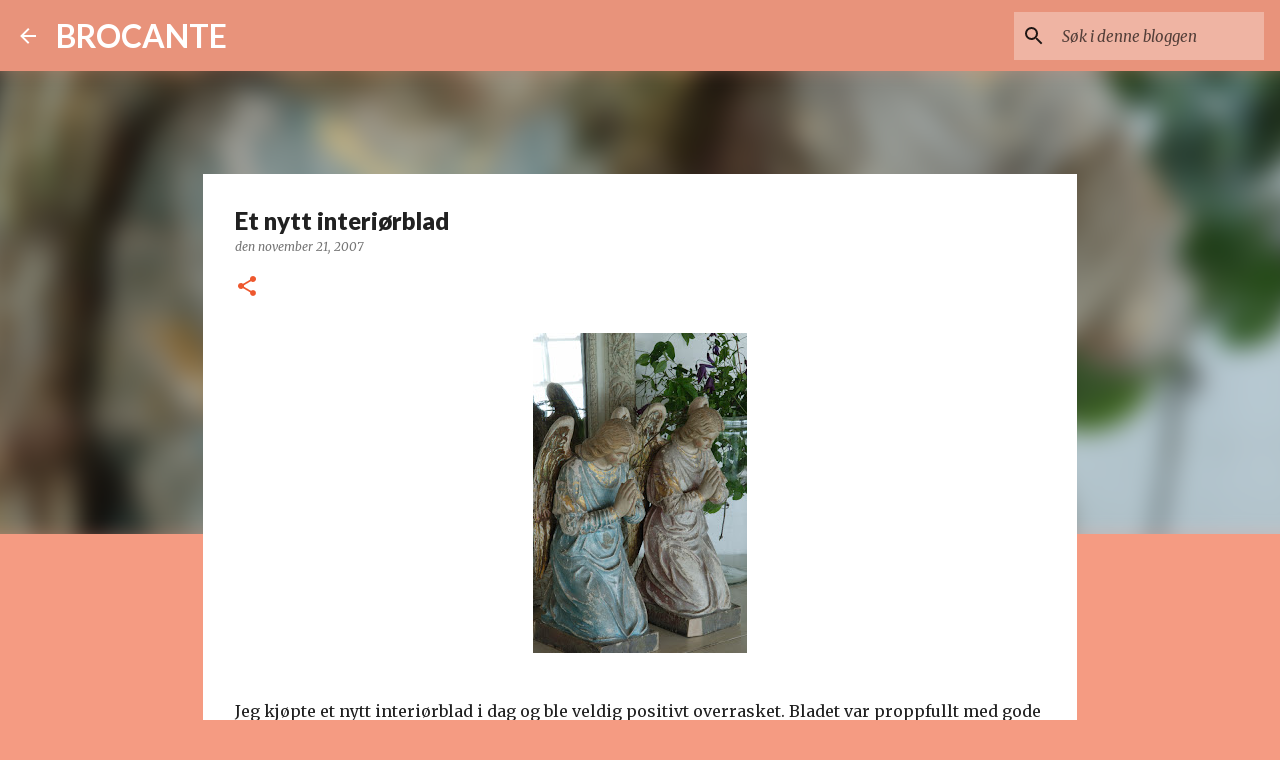

--- FILE ---
content_type: text/html; charset=utf-8
request_url: https://www.google.com/recaptcha/api2/aframe
body_size: 258
content:
<!DOCTYPE HTML><html><head><meta http-equiv="content-type" content="text/html; charset=UTF-8"></head><body><script nonce="q2122QwMiwXHs-wFFyYhYg">/** Anti-fraud and anti-abuse applications only. See google.com/recaptcha */ try{var clients={'sodar':'https://pagead2.googlesyndication.com/pagead/sodar?'};window.addEventListener("message",function(a){try{if(a.source===window.parent){var b=JSON.parse(a.data);var c=clients[b['id']];if(c){var d=document.createElement('img');d.src=c+b['params']+'&rc='+(localStorage.getItem("rc::a")?sessionStorage.getItem("rc::b"):"");window.document.body.appendChild(d);sessionStorage.setItem("rc::e",parseInt(sessionStorage.getItem("rc::e")||0)+1);localStorage.setItem("rc::h",'1768915704020');}}}catch(b){}});window.parent.postMessage("_grecaptcha_ready", "*");}catch(b){}</script></body></html>